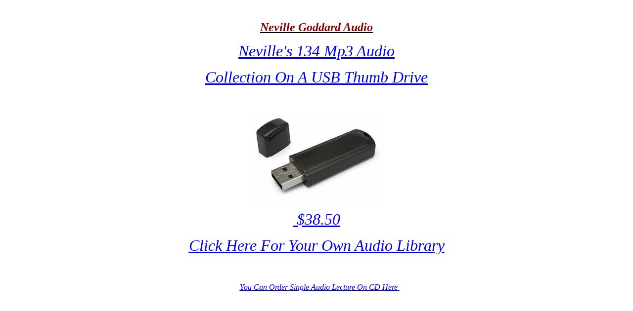

--- FILE ---
content_type: text/html
request_url: https://www.realneville.com/purchase_lectures.html
body_size: 1468
content:
<!DOCTYPE HTML PUBLIC "-//W3C//DTD HTML 4.0 Transitional//EN">
<html>
<head>
	<meta HTTP-EQUIV="CONTENT-TYPE" CONTENT="text/html; charset=windows-1252">
	<title>Neville Goddard Audios</title>
	<meta NAME="KEYWORDS" CONTENT="Neville, Neville Goddard, Imagination, New Thought, mental science, Unity, science of mind, prayer, book, books, ebooks, metaphysics, philosophy, self-help, self-improvement, positive thinking, prayer, spirituality, spiritual, mysticism, metaphysical, www.nevillegoddard.com, www.nevillegoddard.net, Neville Goddard lectures,Neville tapes,Neville cd's, Neville audio">

	<meta HTTP-EQUIV="Page-Enter" CONTENT="revealTrans(Duration=1.0,Transition=2)">
	<meta HTTP-EQUIV="Page-Exit" CONTENT="revealTrans(Duration=2.0,Transition=3)">

<link rel="SHORTCUT ICON" href="unsaved://www.realneville.com/disk1.jpg">

</head>
<body LANG="en-US" DIR="LTR">
<p>&nbsp;</p>
<p align="center"><b><i><span style="text-decoration: underline;"><span style="color: #800000; font-size: x-large;">Neville Goddard Audio</span></span></i></b></p>

<p align="center"><i> <a target="_blank" href="https://www.realneville.com/Full_Collection.htm"> <span style="font-size: xx-large; text-decoration: underline;">Neville's
134 Mp3 Audio</span></a></i></p> <p align="center"><i> <a target="_blank" href="https://www.realneville.com/Full_Collection.htm"> <span style="font-size: xx-large; text-decoration: underline;">Collection
</span><span style="font-size: xx-large; text-decoration: underline">On A USB Thumb
Drive</span></a></i></p> <p align="center">&nbsp;</p> <p align="center"><img border="0" src="usb_thumb.jpg" width="273" height="185"></p> <p align="center"><i><a target="_blank" href="https://www.realneville.com/Full_Collection.htm"><span style="font-size: xx-large; text-decoration: underline;">&nbsp;$38.50</span></a></i></p> <p align="center"><span style="font-size: xx-large; text-decoration: underline;"><i> <a target="_blank" href="https://www.realneville.com/Full_Collection.htm">Click Here For Your Own Audio Library</a></i></span></p>    <p align="center">
<p>&nbsp;</p>
<center><i><span style="font-family: Monotype Corsiva; font-size: x-large;">&nbsp;<span style="font-size: x-large;"> </span></span></i><a href="https://www.realneville.com/purchase_lectures.html" target="_blank"><i><span style="text-decoration: underline;">You
Can Order Single Audio Lecture On CD Here&nbsp;</span></i></a></center>
<p>&nbsp;</p>
<p>&nbsp;</p>

</center>
<center>
</center>
<span style="font-family: Verdana; font-size: medium;">
<p>&nbsp;</p>
<p>&nbsp;</p>
<p>
<center><a href="https://www.realneville.com/purchase_cds.html" target="_blank"><i><font size="7"><span style="text-decoration: underline; font-size: x-large; font-family: Monotype Corsiva; color: #0000ff">Listen
and Order </span></span><span style="text-decoration: underline; font-size: x-large; font-family: Monotype Corsiva; color: #0000ff">CD's </span></font></i><span style="font-family: Verdana; font-size: medium;"><span style="font-family: Verdana; font-size: small;"><b><span style="text-decoration: underline;"><sup><img src="disk.jpg" height="95" width="95" border="0" /></sup></span></b></span></a></center>
</p>
<p>
&nbsp;
</p>
<p>
&nbsp;
</p>
<p>&nbsp;</p>
<p>&nbsp;</p>
<p>&nbsp;</p>



<P>
<center><font size=-2><font color="#000080">&copy;&nbsp;<script>
var mydate=new Date()
var year=mydate.getYear()
if (year < 1000)
year+=1900
var day=mydate.getDay()
var month=mydate.getMonth()
var daym=mydate.getDate()
if (daym<10)
daym="0"+daym
var dayarray=new Array("Sunday","Monday","Tuesday","Wednesday","Thursday","Friday","Saturday")
var montharray=new Array("January","February","March","April","May","June","July","August","September","October","November","December")
document.write(""+montharray[month]+" "+daym+", "+year+"")
</script>
</font><font color="#000099"><a href="https://www.realneville.com" style="text-decoration: none;">RealNeville.com</a></font><font color="#000080"> All Rights Reserved</font></font></center>
</p>
  <script defer src="https://static.cloudflareinsights.com/beacon.min.js/vcd15cbe7772f49c399c6a5babf22c1241717689176015" integrity="sha512-ZpsOmlRQV6y907TI0dKBHq9Md29nnaEIPlkf84rnaERnq6zvWvPUqr2ft8M1aS28oN72PdrCzSjY4U6VaAw1EQ==" data-cf-beacon='{"version":"2024.11.0","token":"cfe38020ba5d4fceac5c87b01a7fa9b8","r":1,"server_timing":{"name":{"cfCacheStatus":true,"cfEdge":true,"cfExtPri":true,"cfL4":true,"cfOrigin":true,"cfSpeedBrain":true},"location_startswith":null}}' crossorigin="anonymous"></script>
</BODY>
</HTML>






